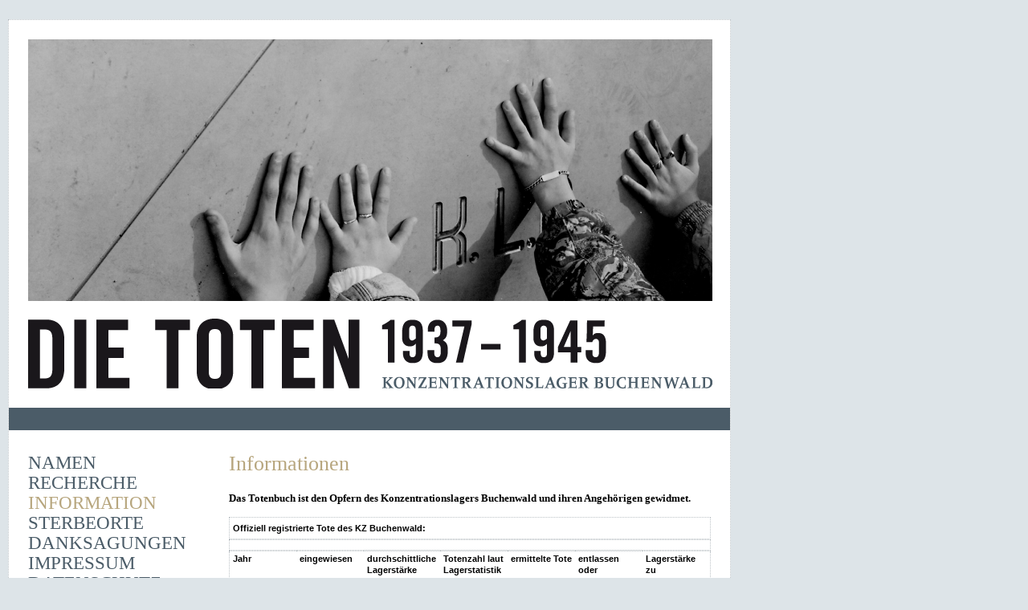

--- FILE ---
content_type: text/html; charset=UTF-8
request_url: https://totenbuch.buchenwald.de/information/index/person/32564/ref/names/page/7
body_size: 6897
content:
<!DOCTYPE html PUBLIC "-//W3C//DTD XHTML 1.0 Transitional//EN" "http://www.w3.org/TR/xhtml1/DTD/xhtml1-transitional.dtd"><html xmlns="http://www.w3.org/1999/xhtml" xml:lang="en" lang="en"> 
    <head>
        <meta http-equiv="Content-Type" content="text/html;charset=utf-8" />        <title>Totenbuch - KZ Buchenwald</title>        <link href="http://fast.fonts.com/cssapi/05dad1d1-576a-4e28-8563-019cfd39f71d.css" rel="stylesheet" type="text/css" />
        <link href="/css/site.css" media="screen" rel="stylesheet" type="text/css" />        <link href="/css/cookieconsent.min.css" media="screen" rel="stylesheet" type="text/css" />
<link href="/css/site.css" media="screen" rel="stylesheet" type="text/css" />                
    </head>
    <body>
        <a id="top"></a>
        <div id="page">
            <div id="content">
                <div id="head" class="de">
                    <!--
                            <ul id="languages">
                                    <li class="de"><a href="/index/index/person/32564/ref/names/page/7/lang/de"><span>Deutsch</span></a></li>
                                            <li class="en"><a href="/index/index/person/32564/ref/names/page/7/lang/en"><span>English</span></a></li>
                                            <li class="fr"><a href="/index/index/person/32564/ref/names/page/7/lang/fr"><span>Francais</span></a></li>
                                    </ul>
                    -->
                </div>

<div id="seperator">
</div>

<div id="columnLeft">
	<ul>
  <li class="names"><a href="/names/index/person/32564/ref/names/page/7"><span>Namen</span></a></li>
  <li class="recherche"><a href="/recherche/index/person/32564/ref/names/page/7/reset/true"><span>Recherche</span></a></li>
  <li class="information active"><a href="/information/index/person/32564/ref/names/page/7"><span>Information</span></a>
  <li class="places"><a href="/information/places/person/32564/ref/names/page/7"><span>Sterbeorte</span></a></li>
  <li class="acknowledgment"><a href="/acknowledgment/index/person/32564/ref/names/page/7"><span>Danksagungen</span></a></li>
  <li class="credits"><a href="/credits/index/person/32564/ref/names/page/7"><span>Impressum</span></a></li>
  <li class="privacy"><a href="/privacy/index/person/32564/ref/names/page/7"><span>Datenschutz</span></a></li>
</ul>
</div>
<div id="columnRight">
	<div id="text_content"><h1>Informationen</h1><p><b>Das Totenbuch ist den Opfern des Konzentrationslagers Buchenwald und ihren Angehörigen gewidmet.</b></p><table><caption>Offiziell registrierte Tote des KZ Buchenwald:<caption>	<tr>		<th>Jahr</th>		<th>eingewiesen</th>		<th>durchschittliche<br />		Lagerstärke</th>		<th>Totenzahl laut<br />		Lagerstatistik</th>		<th>ermittelte Tote</th>		<th>entlassen<br />		oder "überstellt"</th>		<th>Lagerstärke<br />		zu Jahresende</th>	</tr>	<tr>		<td>1937</td>		<td>2.912</td>		<td>2.200</td>		<td>48</td>		<td>53</td>		<td>303</td>		<td>2.561</td>	</tr>	<tr>		<td>1938</td>		<td>20.122</td>		<td>7.420</td>		<td>771</td>		<td>802</td>		<td>10.884</td>		<td>11.028</td>	</tr>	<tr>		<td>1939</td>		<td>9.553</td>		<td>8.390</td>		<td>1.235</td>		<td>1.378</td>		<td>7.539</td>		<td>11.807</td>	</tr>	<tr>		<td>1940</td>		<td>2.525</td>		<td>8.290</td>		<td>1.772</td>		<td>1.838</td>		<td>5.120</td>		<td>7.440</td>	</tr>	<tr>		<td>1941</td>		<td>5.890</td>		<td>7.730</td>		<td>1.522</td>		<td>1.746</td>		<td>3.897</td>		<td>7.911</td>	</tr>	<tr>		<td>1942</td>		<td>14.111</td>		<td>8.784</td>		<td>2.898</td>		<td>3.049</td>		<td>9.607</td>		<td>9.517</td>	</tr>	<tr>		<td>1943</td>		<td>42.177</td>		<td>20.414</td>		<td>3.516</td>		<td>3.862</td>		<td>10.859</td>		<td>37.319</td>	</tr>	<tr>		<td>1944</td>		<td>97.867</td>		<td>58.334</td>		<td>8.644</td>		<td>9.468</td>		<td>63.494</td>		<td>63.048</td>	</tr>	<tr>		<td>1.1.1945 – 31.3.1945</td>		<td>43.823</td>		<td>82.322</td>		<td>13.056</td>		<td>13.910</td>		<td>13.379</td>		<td>80.436</td>	</tr>	<tr>		<td>1.4.1945 – 11.4.1945</td>		<td></td>		<td></td>		<td>913</td>		<td>856</td>		<td></td>		<td></td>	</tr>	<tr>		<td>Gesamt Männer</td>		<td>238.980</td>		<td></td>		<td>33.462</td>		<td></td>		<td></td>		<td></td>	</tr>	<tr>		<td>Frauenlager 1944/45</td>		<td>27.000</td>		<td></td>		<td></td>		<td>339</td>		<td></td>		<td></td>	</tr>	<tr>		<td>gesamt</td>		<td>265.980</td>		<td></td>		<td></td>		<td></td>		<td></td>		<td></td>	</tr>	<tr>		<td>nach der Befreiung im Lager gestorben</td>		<td></td>		<td></td>		<td></td>		<td>748</td>		<td></td>		<td></td>	</tr>	<tr>		<td>Gesamtzahl der ermittelten Toten</td>		<td></td>		<td></td>		<td>34.375</td>		<td>38.049</td>		<td></td>		<td></td>	</tr></table><p><b>Zu den Toten des KZ Buchenwald müssen weitere Opfer gezählt werden:</b></p><table><tr><td style="width:300px;">unbekannte sowjetische Kriegsgefangene, ermordet durch Genickschuss 1941 bis 1943:</td><td>geschätzt 8.000</td></tr><tr><td>im Krematorium erhängte, namentlich unbekannte Opfer:</td><td>geschätzt 1.100</td></tr><tr><td>Tote der Evakuierungsmärsche:</td><td>geschätzt mehr als 9.000</td></tr><tr><td>geschätzte Gesamtzahl der Toten des Konzentrationslagers Buchenwald: </td><td>56.000</td></tr></table><p><b>Ungezählt bleiben Tausende von Menschen, die nach ihrer weiteren Verschleppung aus Buchenwald in einem anderen Konzentrationslager gestorben sind.</b></p><br/><br/></div></div>                <div class="clear"></div>
            </div>
            <div id="footer">
            </div>
        </div>

        <script type="text/javascript" src="/js/cookieconsent.min.js"></script>
        <script type="text/javascript">
            jQuery(document).ready(function () {

                window.cookieconsent.initialise({
                    "palette": {
                        "popup": {
                            "background": "#333333",
                            "text": "#ffffff"
                        },
                        "button": {
                            "background": "#ffffff"
                        }
                    },
                    "content": {
                        "message": "Diese Webseite verwendet Cookies, um Ihnen den bestmöglichen Service zu gewährleisten. Wenn Sie auf der Seite weitersurfen stimmen Sie der Cookie-Nutzung zu. ",
                        "dismiss": "Einverstanden",
                        "link": "Info",
                        "href": "/1499"
                    },
                    "elements": {
                        "messagelink": '<span id="cookieconsent:desc" class="cc-message">{{message}} <a aria-label="learn more about cookies" tabindex="0" class="cc-link" href="{{href}}" target="_self">{{link}}</a></span>',
                    },
                    "overrideHTML": true
                });

            });
        </script>
    </body>
</html>


--- FILE ---
content_type: text/css
request_url: https://totenbuch.buchenwald.de/css/site.css
body_size: 11058
content:
@CHARSET "UTF-8";

/* */
html {margin:0;padding:0;}
body {background:#dde4e8; /*#f5f7f8;*/ margin:0;padding:0;font:normal 80%/1.4em Georgia, serif;}

/* */
h1 {font-weight:normal;color:#b7a67e;line-height:1.4em;}
h2 {font-weight:normal;color:#b7a67e;}

/* */
a:link {color:#4b5c68;text-decoration:none;}
a:visited {color:#4b5c68;text-decoration:none;}
a:active {color:#4b5c68;text-decoration:none;}
a:hover {color:#b7a67e;text-decoration:none;}
.active > a:link {color:#b7a67e;text-decoration:none;}	
/* */
#content h1 { margin-left:24px;margin-right:24px;margin-top:0;padding-top:0;}
#content p { margin-left:24px;margin-right:24px;line-height:1.5em;}

/* */
.hidden {display: none;}
.clear {clear:both;}

/* */
#page {width:900px;margin:24px 10px 24px 10px;padding:0px;position:relative;}
#content {border:1px dotted #bcc2c6;background:#ffffff;padding:0;margin-bottom:24px;}
#content #head {height:483px;border-bottom:0px dotted #bcc2c6;width:876px;background:#ffffff url("../gfx/bg_header.png") 24px 24px no-repeat;margin:0;}
#content #columnLeft {width:220px;float:left;border:0px solid red;margin:32px 0 24px 24px;}
#content #columnLeft ul {margin:0;padding:0;}
#content #columnLeft ul li {text-transform:uppercase;font-size:180%;list-style:none;}
#content #columnLeft ul ul {margin:0 0 0 8px;padding:0;}
#content #columnLeft ul ul li {font-size:80%;line-height:1em;list-style:none;display:inline;margin:0;padding:0;}

/* */
#content #columnRight {width:600px;float:right;border:0px solid red;margin:24px 24px 24px 0;font:normal 1em/1.4em Georgia, serif;}
#content #columnRight h1 {margin-left:0;margin-right:0;}
#content #columnRight p {margin-left:0;margin-right:0;}

/* */
ul.victims {margin:0;padding:0;clear:}
ul.victims li {margin:0;padding:4px 0 8px 0;list-style:none;}

/* */

.imageLeft {width:244px; border: 0px solid red; float:left; both;margin:32px 0 0 22px;}
.imageLeft img {width:222px;}

/* */
table {border:1px dotted #bcc2c6;border-collapse:collapse;margin:0 0 24px 0;font:normal 85%/1.3em Verdana, sans-serif;}
table caption {border:1px dotted #bcc2c6;padding:6px 4px;font-weight:bold;text-align:left;margin:0;}

table th {border-top:1px dotted #bcc2c6;vertical-align:top;text-align:left;padding:2px 4px;line-height:1.3em;width:14%;margin-left:-1px;}
table td {border:1px dotted #bcc2c6;vertical-align:top;text-align:left;padding:6px 4px;line-height:1.3em;line-height:1.6em;}

/* seperator */
#seperator {background:#4b5c68;border-top:3px solid #4b5c68;border-bottom:3px solid #4b5c68;font:normal 100%/1.3em Verdana, sans-serif;
color:#ffffff;padding:2px 24px 0 24px;height:20px;}

/* c6cfd5 */
.seperator {border-top:1px dotted #bcc2c6;margin:54px 0 0 -250px;padding:8px 0 0 250px;font:normal 11px Verdana, sans-serif;}
.seperator #further_info_link {background:transparent url("../gfx/further_down.png") 0px 2px no-repeat;padding:0 16px 0 16px;float:left;}
.seperator #contact_link {float:right;background:transparent url("../gfx/mail.png") left center no-repeat;padding:0 18px 0 18px;}
.seperator #print_link {float:right;background:transparent url("../gfx/print.png") left center no-repeat;padding:0 0 0 18px;}
.further_info {padding:24px 0 0 0;}

/* pagination */
.pagination {background:#4b5c68;border-top:3px solid #4b5c68;border-bottom:3px solid #4b5c68;font:normal 100%/1.3em Verdana, sans-serif;
	color:#ffffff;padding:0;height:22px;position:relative;}

.paginator {margin:0; padding:0;position:absolute;border:0px solid red;left:270px;}
.paginator li {border:0px solid red; margin:0; padding:0;font-size:11px;list-style:none;display:block;float:left;}
.paginator li span {display:none;}

.paginator li.first a {background:transparent url("../gfx/paginator_first_page.png") left center no-repeat;display:block;width:12px;height:20px;margin-right:6px;}
.paginator li.first-off {background:transparent url("../gfx/paginator_first_page_disabled.png") left center no-repeat;display:block;width:12px;height:20px;margin-right:6px;}

.paginator li.previous a {background:transparent url("../gfx/paginator_previous_page.png") left center no-repeat;display:block;width:12px;height:20px;}
.paginator li.previous-off {background:transparent url("../gfx/paginator_previous_page_disabled.png") left center no-repeat;display:block;width:12px;height:20px;}

.paginator li.next a {background:transparent url("../gfx/paginator_next_page.png") right center no-repeat;display:block;width:12px;height:20px;}
.paginator li.next-off {background:transparent url("../gfx/paginator_next_page_disabled.png") right center no-repeat;display:block;width:12px;height:20px;}

.paginator li.last a {background:transparent url("../gfx/paginator_last_page.png") right center no-repeat;display:block;width:12px;height:20px;margin-left:6px;}
.paginator li.last-off {background:transparent url("../gfx/paginator_last_page_disabled.png") right center no-repeat;display:block;width:12px;height:20px;margin-left:6px;}

.paginator li.page a, .paginator li.page a:link, .paginator li.page a:visited {color:#fff;font-weight:normal;display:block;float:left;padding:0;}
.paginator li.page {color:#fffff;font-weight:normal;display:block;float:left;padding:2px 4px;}
.paginator li.page.active {font-weight:bold;}

.paginator_info {margin:0; padding:0;position:absolute;border:0px solid red;top:2px;right:24px;font-size:11px;}

.back_link {margin:0; padding:0;position:absolute;border:0px solid red;right:24px;}
.back_link a, .back_link a:link, .back_link a:visited {background:transparent url("../gfx/paginator_previous_page.png") left center no-repeat;padding:0 12px 0 0;color:#fff;font-weight:normal;display:block;float:left;padding:2px 0 2px 12px;font-size:11px;}

.top_link {margin:0; padding:0;position:absolute;border:0px solid red;right:24px;}
.top_link a, .top_link a:link, .top_link a:visited {background:transparent url("../gfx/arrow_top.png") left center no-repeat;color:#fff;font-weight:normal;display:block;float:left;padding:2px 0 2px 16px;font-size:11px;}

/*
#paginator li, #paginator a {border-right:solid 0px #DEDEDE; margin-right:2px;}
#paginator .previous-off, #paginator .next-off {color:#888888;display:block;float:left;font-weight:bold;padding:3px 4px;}	
#paginator .next a, #paginator previous a {border:none;font-weight:bold;}	
#paginator .active{color:#fffff;font-weight:bold;display:block;float:left;padding:4px 6px;}
#paginator a:link, #paginator a:visited {color:#f0f0f0;display:block;float:left;padding:3px 6px;text-decoration:underline;}
#paginator a:hover {text-decoration:none;}
*/

/* navigation */
#columnLeft ul {margin:24px 0 0 0;border:0px solid red;width:190px;}
#columnLeft ul li {margin:0 0 8px 0;}
#columnLeft ul li a span {}
#columnLeft ul li a {}
#columnLeft ul li.active > a, #columnLeft ul li.active > a:link {color:#b7a67e;}

#columnLeft ul li.names ul{height:34px;border-top:8px solid white;}
#columnLeft ul li.infomation ul{height:18px;border-top:8px solid white;}
#columnLeft ul li.recherche ul{height:18px;border-top:8px solid white;}
#columnLeft ul li ul li > a {display:block;float:left;width:14px;height:18px;border:0px solid white;}

#columnLeft ul li ul li.places > a, #columnLeft ul li ul li.places > a:link {width:148px;height:14px;}
#columnLeft ul li ul li.places > a:hover {}
#columnLeft ul li ul li.places.active > a {}

/* footer navigation */
#footer {background:#5b6e79;min-height:180px;padding:24px 0 24px 24px;margin:0;}

#footer a:link {color:#fff;text-decoration:none;}
#footer a:visited {color:#fff;text-decoration:none;}
#footer a:active {color:#fff;text-decoration:none;}
#footer a:hover {color:#b7a67e;text-decoration:none;}
#footer .active > a:link {color:#b7a67e;text-decoration:none;}

#footer ul li {font-family: Trade Gothic W01 Bold Cn 20, serif;text-transform:uppercase;font-size:160%;list-style:none;}


#footer ul {list-style:none; padding:0; margin:0; width:220px;}
#footer ul li {margin:0 0 8px 0;}
#footer ul li a {}
#footer ul li ul {margin:4px 0 0 16px;}

/* */

#footer ul li.names > a {width:55px;height:18px;color:#fff;}
#footer ul li.names > a:hover {}

/* */
#footer ul li.names ul li {margin:0 0 8px 0;border:0px solid red;padding:0;display:inline;font-size:90%;}
#footer ul li.names ul li  a {display:block;float:left;width:14px;height:18px;border:0px solid white;}

/* */
#footer ul li.names ul {height:30px;/*border-top:8px solid white;*/}
#footer ul li.names ul li {height:40px;border:none;}
#footer ul li ul li > a {display:block;float:left;width:14px;height:18px;/*border:1px solid white;*/}

/* */
#languages {position:absolute;left:0px;top:-18px;padding:0;margin:0;font:normal 80%/1.3em Verdana, sans-serif;}
#languages li {list-style:none;background:transparent;padding:1px 2px;margin:0 0 0 0;text-transform:uppercase;display:inline;
border-left:0px dotted #bcc2c6;border-right:0px dotted #bcc2c6;border-top:0px dotted #bcc2c6;}
}
#languages li a {color:white;}

/* Zend Form Styling */

#contact_form {width:800px;border:0px solid red;}

/*
#subject-label, #plz-label, #email-label, #submit-label, #text-label {
	clear:left;
}
*/

dl.zend_form {width:97%;border:1px dotted #4b5c68;background:#f5f7f8;height:300px;
	font:normal 90%/1.3em Verdana, sans-serif;padding:12px 4px 4px 18px;position:relative;	
}

dl.zend_form dt {width:10%;float:left;text-align: left;margin:0 0 8px 0;padding:4px 4px;border:0px solid red;}
dl.zend_form dd {width:37%;float:left;margin:0 0 8px 0;padding:4px 4px;border:0px dotted #4b5c68;background:#f5f7f8;}

/* RESEARCH */

.results {margin:24px 0 0 260px;}
.button {font-size:1.4em; cursor:pointer;}
#text-element {height:100px;}
#submitResearch {position:absolute; top:120px; right:19px; width:100px;font-family: Trade Gothic W02 Cn 18; }
#reset {position:absolute; top:120px; right:129px;width:100px;font-family: Trade Gothic W02 Cn 18; }
#submitContact {position:absolute; top:280px; right:20px;font-family: Trade Gothic W02 Cn 18; }


#research {margin-bottom:32px;}
#research dl.zend_form {width:580px;border:1px dotted #4b5c68;background:#f5f7f8;height:140px;font:normal 90%/1.3em Verdana, sans-serif;padding:14px 4px 4px 14px;}
dl.zend_form dd {width:27%;float:left;margin:0 0 8px 0;padding:4px 4px;background:#f5f7f8;}
dl.zend_form dt {width:20%;float:left;text-align: left;border-top:0px dotted #4b5c68;border-left:0px dotted  #4b5c68;border-right:0px dotted  #4b5c68;border-bottom:0px dotted #4b5c68;margin:0 0 8px 0;padding:4px 4px;}

dl.zend_form dt label {width:100%;font-style:normal;}
dl.zend_form dt label.required { font-style:normal; }
dl.zend_form dd {}
dl.zend_form dd ul.errors {list-style: none;padding: 0;margin: 0;border:0px solid red;}
dl.zend_form dd ul.errors li {/*float: left;*/padding:0 0 2px 0;margin:-2px 0 0 0;font-size: 75%;color: #f39800;}

/* INPUT */

dl.zend_form input[type="submit"] {border:none;color:white;background:#4b5c68;font-soize:75%;}
dl.zend_form input[type="text"] {width:95%;margin:0;border:1px dotted #4b5c68;}

dl.zend_form textarea {width:95%;border:1px dotted #4b5c68;}